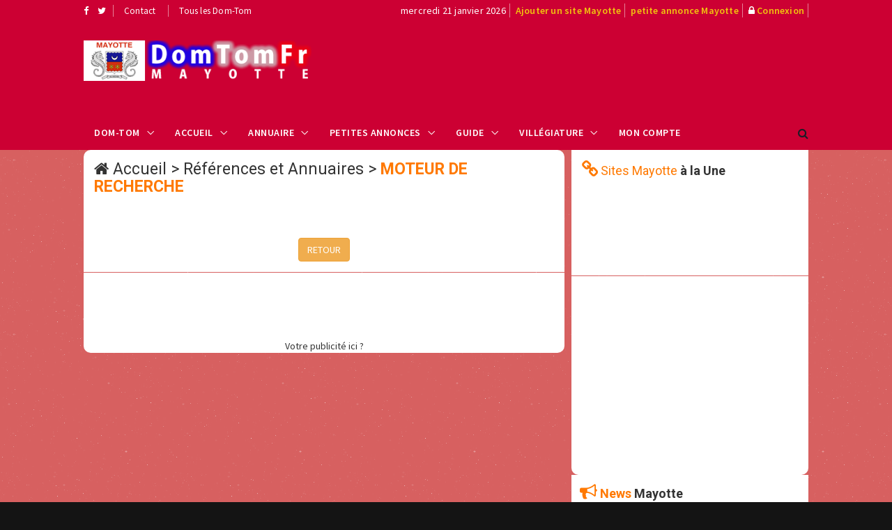

--- FILE ---
content_type: text/html; charset=UTF-8
request_url: https://www.domtomfr.com/annuaire-site-moteur_de_recherche-743-7.html
body_size: 7120
content:
<!DOCTYPE html>
<html lang="fr">
<head>
<!-- Global site tag (gtag.js) - Google Analytics -->
<script async src="https://www.googletagmanager.com/gtag/js?id=UA-116296479-1"></script>
<script>
  window.dataLayer = window.dataLayer || [];
  function gtag(){dataLayer.push(arguments);}
  gtag('js', new Date());

  gtag('config', 'UA-116296479-1');
</script>
<meta charset="utf-8">
<meta http-equiv="X-UA-Compatible" content="IE=edge">
<meta name="viewport" content="width=device-width, initial-scale=1">
<title>Annuaire Références et Annuaires Moteur de recherche Mayotte</title>
<meta name="description" content="Annuaire Mayotte catégorie Références et Annuaires Moteur de recherche sur l'annuaire de l'outre mer et des DOM-TOM">
<meta name="keywords" content="Annuaire Moteur de recherche de Mayotte,domtom, outre mer, Mayotte">
<meta property="og:url" content="https://www.domtomfr.com/annuaire-site-moteur_de_recherche-743-7.html">
<meta property="og:type" content="website">
<meta property="og:title" content="Annuaire Références et Annuaires Moteur de recherche Mayotte">
<meta property="og:description" content="Annuaire Mayotte catégorie Références et Annuaires Moteur de recherche sur l'annuaire de l'outre mer et des DOM-TOM">
<meta property="og:image" content="https://www.domtomfr.com/assets/images/annuaire-mayotte.png">
<link rel="apple-touch-icon" sizes="180x180" href="https://www.domtomfr.com/apple-touch-icon.png">
<link rel="icon" type="image/png" sizes="32x32" href="https://www.domtomfr.com/favicon-32x32.png">
<link rel="icon" type="image/png" sizes="192x192" href="https://www.domtomfr.com/android-chrome-192x192.png">
<link rel="icon" type="image/png" sizes="16x16" href="https://www.domtomfr.com/favicon-16x16.png">
<link rel="manifest" href="https://www.domtomfr.com/site.webmanifest">
<link rel="mask-icon" href="https://www.domtomfr.com/safari-pinned-tab.svg" color="#5bbad5">
<meta name="msapplication-TileColor" content="#ffc40d">
<meta name="msapplication-TileImage" content="https://www.domtomfr.com/mstile-144x144.png">
<meta name="theme-color" content="#ffffff">
<link href="https://www.domtomfr.com/assets/css/jquery-ui.min.css" rel="stylesheet" type="text/css"/>
<link href="https://www.domtomfr.com/assets/css/bootstrap.min.css" rel="stylesheet" type="text/css"/>
<link href="https://www.domtomfr.com/assets/css/animate.min.css" rel="stylesheet" type="text/css"/>
<link href="https://www.domtomfr.com/assets/bootsnav/css/bootsnav.css" rel="stylesheet" type="text/css"/>
<link href="https://www.domtomfr.com/assets/css/RYPP.css" rel="stylesheet" type="text/css"/>
<link href="https://www.domtomfr.com/assets/font-awesome/css/font-awesome.min.css" rel="stylesheet" type="text/css"/>
<link href="https://www.domtomfr.com/assets/themify-icons/themify-icons.css" rel="stylesheet" type="text/css"/>
<link href="https://www.domtomfr.com/assets/weather-icons/css/weather-icons.min.css" rel="stylesheet" type="text/css"/>
<link href="https://www.domtomfr.com/assets/css/flaticon.css" rel="stylesheet" type="text/css"/>
<link href="https://www.domtomfr.com/assets/owl-carousel/owl.carousel.css" rel="stylesheet" type="text/css"/>
<link href="https://www.domtomfr.com/assets/owl-carousel/owl.theme.css" rel="stylesheet" type="text/css"/>
<link href="https://www.domtomfr.com/assets/owl-carousel/owl.transitions.css" rel="stylesheet" type="text/css"/>
<link href="https://www.domtomfr.com/assets/css/skin-7.css" rel="stylesheet" type="text/css"/>
<script language="JavaScript" type="text/javascript">
function PopupCentrer(page,largeur,hauteur,options) {
  var top=(screen.height-hauteur)/2;
  var left=(screen.width-largeur)/2;
  window.open(page,"","top="+top+",left="+left+",width="+largeur+",height="+hauteur+","+options);
}
</script>

</head>
<body class="skin-dark">
<!-- PAGE LOADER -->
<div class="se-pre-con"></div>
<!-- *** START PAGE HEADER SECTION *** -->
<header>
<!-- START HEADER TOP SECTION -->
<div class="header-top">
                <div class="container">
                    <div class="row">
                        <div class="col-xs-12 col-md-4 col-sm-4 col-lg-4">
                            <!-- Start header social -->
                            <div class="header-social">
                                <ul>
                                    <li><a target="_blank" href="https://www.facebook.com/domtomfr/" title="Facebook DomTomFr"><i class="fa fa-facebook"></i></a></li>
                                    <li><a target="_blank" href="https://twitter.com/DomTomFr" title="Twitter DomTomFr"><i class="fa fa-twitter"></i></a></li>
                                </ul>
                            </div>
                            <!-- End of /. header social -->
                            <!-- Start top left menu -->
                            <div class="top-left-menu">
                                <ul>
                                    <li><a href="contact-mayotte-7.html" title="contact annuaire Mayotte">Contact</a></li>
                                    <li><a href="javascript:PopupCentrer('v_DOMTOM.php',580,420,'menubar=no,scrollbars=no,statusbar=no')" title="DomTomFr">Tous les Dom-Tom</a></li>
                                </ul>
                            </div>
                            <!-- End of /. top left menu -->
                        </div>
                        <!-- Start header top right menu -->
                        <div class="hidden-xs col-md-8 col-sm-8 col-lg-8">
                            <div class="header-right-menu">
                                <ul>
                                    <li>mercredi 21 janvier 2026</li>
                                    <li><a href="publicite-mayotte-7.html" title="référencement Mayotte" class="jaune14">Ajouter un site Mayotte</a></li>
                                    <li><a href="publicite-mayotte-7.html" title="passer une annonce Mayotte" class="jaune14">petite annonce Mayotte</a></li>
                                    <li><i class="fa fa-lock"></i>&nbsp;<a href="connexion-mayotte-7.html" title="connexion DomTomFr" class="jaune14">Connexion</a></li>
                                </ul>
                            </div>
                        </div> <!-- end of /. header top right menu -->
                    </div> <!-- end of /. row -->
                </div> <!-- end of /. container -->
            </div>
            <!-- END OF /. HEADER TOP SECTION -->
<!-- START MIDDLE SECTION -->
            <div class="header-mid hidden-xs">
                <div class="container">
                    <div class="row">
                        <div class="col-sm-4">
                            <div class="logo">
                                <a href="index.php?domtom=7" title="Annuaire Moteur de recherche de Mayotte"><img src="https://www.domtomfr.com/assets/images/annuaire-mayotte.png" class="img-responsive" alt="annuaire Mayotte"></a>
                            </div>
                        </div>
                        <div class="col-sm-8">
<!-- START PUBLICITE 728x90 -->
<script async src="//pagead2.googlesyndication.com/pagead/js/adsbygoogle.js"></script>
<!-- DOMTOMFR728X90 -->
<ins class="adsbygoogle"
     style="display:inline-block;width:728px;height:90px"
     data-ad-client="ca-pub-7612594394595146"
     data-ad-slot="9136223571"></ins>
<script>
(adsbygoogle = window.adsbygoogle || []).push({});
</script>
<!-- END OF /. PUBLICITE 728x90 -->
                        </div>
                    </div>
                </div>
            </div>
<!-- END OF /. MIDDLE SECTION -->
            <!-- START NAVIGATION -->
            <nav class="navbar navbar-default navbar-sticky navbar-mobile bootsnav">
                <!-- Start Top Search -->
                <div class="top-search">
                    <div class="container">
                        <div class="input-group">
                            <span class="input-group-addon"><i class="fa fa-search"></i></span>
                            <input type="text" class="form-control" placeholder="Rechercher">
                            <span class="input-group-addon close-search"><i class="fa fa-times"></i></span>
                        </div>
                    </div>
                </div>
                <!-- End Top Search -->
                <div class="container">
                    <!-- Start Atribute Navigation -->
                    <div class="attr-nav">
                        <ul>
                            <li class="search"><a href="#"><i class="fa fa-search"></i></a></li>
                        </ul>
                    </div>
                    <!-- End Atribute Navigation -->
                    <!-- Start Header Navigation -->
                    <div class="navbar-header">
                        <button type="button" class="navbar-toggle" data-toggle="collapse" data-target="#navbar-menu">
                            <i class="fa fa-bars"></i>
                        </button>
                        <a class="navbar-brand hidden-sm hidden-md hidden-lg" href="#brand"><img src="https://www.domtomfr.com/assets/images/annuaire-mayotte.png" class="logo" alt="Annuaire Moteur de recherche de Mayotte"></a>
                    </div>
                    <!-- End Header Navigation -->
                    <!-- Collect the nav links, forms, and other content for toggling -->
                    <div class="collapse navbar-collapse" id="navbar-menu">
                        <ul class="nav navbar-nav navbar-left" data-in="" data-out="">
<li class="dropdown">
<a href="#" class="dropdown-toggle" data-toggle="dropdown" >Dom-Tom</a>
<ul class="dropdown-menu">
<li><a href="index.php?domtom=1" title="Nouvelle calédonie">Nouvelle Calédonie</a></li>
<li><a href="index.php?domtom=2" title="Polynésie Française">Polynésie Française</a></li>
<li><a href="index.php?domtom=3" title="Guadeloupe">Guadeloupe</a></li>
<li><a href="index.php?domtom=4" title="Martinique">Martinique</a></li>
<li><a href="index.php?domtom=5" title="Guyane">Guyane</a></li>
<li><a href="index.php?domtom=6" title="La Réunion">La Réunion</a></li>
<li><a href="index.php?domtom=7" title="Mayotte">Mayotte</a></li>
<li><a href="index.php?domtom=8" title="Wallis et Futuna">Wallis et Futuna</a></li>
<li><a href="index.php?domtom=9" title="Saint Pierre et Miquelon">Saint Pierre et Miquelon</a></li>
</ul>
</li>
                            <li class="dropdown">
                                <a href="#" class="dropdown-toggle" data-toggle="dropdown" >Accueil</a>
                                <ul class="dropdown-menu">
                                    <li class="active"><a href="index.php?domtom=7" title="annuaire Mayotte">Accueil</a></li>
                                    <li><a href="annuaire-mayotte-7.html" title="annuaire Mayotte">Annuaire&nbsp;Mayotte</a></li>
                                    <li><a href="petites-annonces-mayotte-7.html" title="petites annonces Mayotte">Petites&nbsp;Annonces&nbsp;Mayotte</a></li>
                                    <li><a href="location-vacances-mayotte-7.html" title="location vacances Mayotte">Locations&nbsp;Mayotte</a></li>
                                    <li><a href="carte-postale-mayotte-7.html" title="carte postale Mayotte">Carte&nbsp;Posatale&nbsp;Mayotte</a></li>
                                    <li><a href="galerie-photo-mayotte-7.html" title="Galerie photo Mayotte">Galerie&nbsp;Photos&nbsp;Mayotte</a></li>
                                    <li><a href="forum-mayotte-7.html" title="Forum Mayotte">Forum&nbsp;Mayotte</a></li>
                                    <li><a href="top-site-mayotte-7.html" title="Top Site Mayotte">Top&nbsp;Sites Mayotte</a></li>
                                    <li><a href="banniere-domtomfr.php" title="logo DomTomFr">Logos&nbsp;DomTomFr</a></li>
                                </ul>
                            </li>
<li class="dropdown megamenu-fw">
<a href="#" class="dropdown-toggle" data-toggle="dropdown">Annuaire</a>
<ul class="dropdown-menu megamenu-content" role="menu">
<li>
<div class="row">
<div class="col-menu col-md-3">
<h6 class="title" style="background:#fff;padding-left:5px;line-height:25px;">Commerces</h6>
<div class="content">
<ul class="menu-col">
<li><a href="annuaire-site-restaurants-738-7.html" title="Restaurant Mayotte">Restaurants</a></li><li><a href="annuaire-site-immobilier-721-7.html" title="immobilier Mayotte">Immobilier</a></li><li><a href="annuaire-site-nature-736-7.html" title="Nature Mayotte">Nature</a></li><li><a href="annuaire-site-telephonie-1242-7.html" title="Téléphonie Mayotte">Téléphonie</a></li></ul>
</div>
</div><!-- end col-3 -->
<div class="col-menu col-md-3">
<h6 class="title" style="background:#fff;padding-left:5px;line-height:25px;">Vacances</h6>
<div class="content">
<ul class="menu-col">
<li><a href="annuaire-site-agences_de_voyages-734-7.html" title="Agence voyage Mayotte">Agences de Voyage</a></li><li><a href="annuaire-site-hotels-737-7.html" title="Hôtel Mayotte">Hôtels</a></li><li><a href="annuaire-site-villas_et_bungalows-1247-7.html" title="Villa et bungalow Mayotte">Villas et bungalows</a></li><li><a href="annuaire-site-gites-732-7.html" title="Gîte Mayotte">Gîtes</a></li></ul>
</div>
</div><!-- end col-3 -->
<div class="col-menu col-md-3">
<h6 class="title" style="background:#fff;padding-left:5px;line-height:25px;">Nautisme</h6>
<div class="content">
<ul class="menu-col">
<li><a href="annuaire-site-location_de_bateaux-1092-7.html" title="Location de bateaux Mayotte">Location de bateaux</a></li><li><a href="annuaire-site-plongee_sous_marine-712-7.html" title="Plongée sous marine Mayotte">Plongée sous marine</a></li><li><a href="annuaire-site-nautisme-726-7.html" title="Nautisme Mayotte">Nautisme</a></li></ul>
</div>
</div><!-- end col-3 -->
<div class="col-menu col-md-3">
<h6 class="title" style="background:#fff;padding-left:5px;line-height:25px;">A Découvrir</h6>
<div class="content">
<ul class="menu-col">
<li><a href="annuaire-site-tradition-1237-7.html" title="Traditions Mayotte">Traditions</a></li><li><a href="annuaire-site-gastronomie-670-7.html" title="Gastronomie Mayotte">Gastronomie</a></li><li><a href="annuaire-site-artisanat_local-1262-7.html" title="Artisanat Local Mayotte">Artisanat Local</a></li><li><a href="annuaire-site-produits_locaux-728-7.html" title="Produits locaux Mayotte">Produits locaux</a></li></ul>
</div>
</div>

</div><!-- end row -->
</li>
</ul>
</li>
<li class="dropdown megamenu-fw">
<a href="#" class="dropdown-toggle" data-toggle="dropdown">Petites Annonces</a>
<ul class="dropdown-menu megamenu-content" role="menu">
<li>
<div class="row">
<div class="col-menu col-md-3">
<h6 class="title" style="background:#fff;padding-left:5px;line-height:25px;">Emploi</h6>
<div class="content">
<ul class="menu-col">

<li><a href="annonces-offre_demploi-5-7.html" title="offre emploi Mayotte">Offre d'emploi</a></li>
<li><a href="annonces-recherche_emploi-6-7.html" title="demande emploi Mayotte">Demande d'emploi</a></li>
</ul>
</div>
</div><!-- end col-3 -->
<div class="col-menu col-md-3">
<h6 class="title" style="background:#fff;padding-left:5px;line-height:25px;">Vacances</h6>
<div class="content">
<ul class="menu-col">
<li><a href="annonces-location_de_vacances-10-7.html" title="Location de vacance Mayotte">Location de vacances</a></li>
<li><a href="annonces-location_de_voiture-14-7.html" title="Location de voiture Mayotte">Location de voiture</a></li>
</ul>
</div>
</div><!-- end col-3 -->
<div class="col-menu col-md-3">
<h6 class="title" style="background:#fff;padding-left:5px;line-height:25px;">Immobilier</h6>
<div class="content">
<ul class="menu-col">
<li><a href="annonces-immobilier_vente-7-7.html" title="Vente immobilière Mayotte">Vente immobilière</a></li>
<li><a href="annonces-immobilier_achat-8-7.html" title="Achat immobilier Vente immobilière Mayotte">Achat immobilier</a></li>
</ul>
</div>
</div>
<div class="col-menu col-md-3">
<h6 class="title" style="background:#fff;padding-left:5px;line-height:25px;">Autres</h6>
<div class="content">
<ul class="menu-col">
<li><a href="annonces-vehicule_automoto-12-7.html" title="Auto Moto Mayotte">Auto/Moto</a></li>
<li><a href="annonces-contactrencontre-4-7.html" title="Rencontre Mayotte">Rencontres</a></li>
<li><a href="annonces-materiel_de_sport_et_loisirs-11-7.html" title="Matériel sport et loisirs Mayotte">Sports & Loisirs</a></li>
</ul>
</div>
</div>
</div><!-- end row -->
</li>
</ul>
</li>

                            <li class="dropdown">
                                <a href="#" class="dropdown-toggle" data-toggle="dropdown" >Guide</a>
                                <ul class="dropdown-menu">
                                    <li><a href="histoire-mayotte-7.html" title="Histoire Mayotte">Histoire</a></li>
                                    <li><a href="geographie-mayotte-7.html" title="Géographie Mayotte">Géographie</a></li>
                                    <li><a href="vie-pratique-mayotte-7.html" title="Vie pratique Mayotte">Vie pratique</a></li>
                                    <li><a href="population-mayotte-7.html" title="Population Mayotte">Population</a></li>
                                    <li><a href="economie-mayotte-7.html" title="Économie Mayotte">Économie</a></li>
                                    <li><a href="villes-mayotte-7.html" title="Villes Mayotte">Villes</a></li>
                                    <li><a href="climat-mayotte-7.html" title="Climat Mayotte">Climat</a></li>
                                    <li><a href="meteo-mayotte-7.html" title="Météo Mayotte">Météo</a></li>
                                </ul>
                            </li>
<li class="dropdown">
<a href="#" class="dropdown-toggle" data-toggle="dropdown" >Villégiature</a>
<ul class="dropdown-menu">
<li><a href="vacances-location_de_villa-mayotte-1-7.html" title="Location de Villa Mayotte">Location de Villa</a></li>
<li><a href="vacances-location_de_bungalow-mayotte-2-7.html" title="Location de Bungalow Mayotte">Location de Bungalow</a></li>
<li><a href="vacances-location_dappartement-mayotte-3-7.html" title="Location d'Appartement Mayotte">Location d'Appartement</a></li>
<li><a href="vacances-location_en_gite-mayotte-4-7.html" title="Location en Gîte Mayotte">Location en Gîte</a></li>
<li><a href="vacances-location_de_studio-mayotte-5-7.html" title="Location de Studio Mayotte">Location de Studio</a></li>
<li><a href="vacances-location_chambre_dhote-mayotte-6-7.html" title="Location en Chambre d'Hôte Mayotte">Location en Chambre d'Hôte</a></li>
<li><a href="vacances-location_de_bateau-mayotte-8-7.html" title="Location de Bateau Mayotte">Location de Bateau</a></li>
<li><a href="vacances-location_de_mobil_home-mayotte-7-7.html" title="Location de Mobil Home Mayotte">Location de Mobil Home</a></li>
<li><a href="vacances-location_insolite-mayotte-9-7.html" title="Location insolite Mayotte">Location Insolite</a></li>
</ul>
</li>
<li class="dropdown"><a href="connexion-mayotte-7.html" title="compte publicitaire référencement">Mon compte</a></li>
</ul>
</div><!-- /.navbar-collapse -->
</div>
</nav>
<!-- END OF/. NAVIGATION -->
</header>
<!-- *** END OF /. PAGE HEADER SECTION *** --><!-- *** START PAGE MAIN CONTENT *** -->
<main class="page_main_wrapper">
            <div class="container">
                <div class="row row-m">
                    <div class="col-sm-8 main-content col-p">
                        <div class="theiaStickySidebar">
                            <!-- START POST CATEGORY STYLE THREE (More news) -->
                            <div class="post-inner">
                                <!-- post header -->
                                <div class="post-head">
                                    <h2 class="title"><i class="fa fa-home"></i>&nbsp;<a href="index.php?domtom=7" title="annuaire Mayotte">Accueil</a> > <a href="annuaire-site-references_et_annuaires-653-7.html">Références et Annuaires</a> > <span class="orange"><strong>MOTEUR DE RECHERCHE</strong></span></h2>
                                </div>
<!-- SITE CATEGORIE PROMO -->


<!-- post SITE CAT -->
<div class="post-body">
<div class="row">

</div>
<div class="row text-center" style="margin-top:30px;">
<div class="col-xs-12"><button onclick="javascript:history.go(-1)" class="btn btn-warning">RETOUR</button></div>
</div>

</div>
        <script src="https://ajax.googleapis.com/ajax/libs/jquery/1.8.1/jquery.min.js"></script><!-- is needed for buggy hashchange-->
        <script src="https://cdnjs.cloudflare.com/ajax/libs/jquery-hashchange/v1.3/jquery.ba-hashchange.js"></script>
        <script src="assets/js/jquery.paging.min.js"></script>
				<script>

            /*
             * Slicing the content with two pagers and using the URL Hash event
             */
            (function() {

                var prev = {
                    start: 0,
                    stop: 0
                };


                var content = $('.toto'); //// IMPORTANT DERNIERE CLASS

                var Paging = $(".boxpaging").paging(0, {
                    onSelect: function() {

                        var data = this.slice;

                        content.slice(prev[0], prev[1]).css('display', 'none');
                        content.slice(data[0], data[1]).fadeIn("slow");


                        prev = data;

                        return true; // locate!
                    },
                    onFormat: function(type) {

                        switch (type) {

                            case 'block':

                                if (!this.active)
                                    return '<span class="disabled"></span>';
                                else if (this.value != this.page)
                                    return '<div class=\"navpaging\"><a id=\"navbtn\" href="#' + this.value + '" class="lienpaging">' + this.value + '</a></div>'; /* inactif */
                                return '<div class=\"navpagingcurrent\"><span class="currentpaging">' + this.value + '</span></div>'; /* actif */

                            case 'right':
                            case 'left':

                                if (!this.active) {
                                    return '';
                                }
                                return '<a href="#' + this.value + '">' + this.value + '</a>';

                            case 'next':

                                if (this.active) {
                                    return '<div class="pull-right"><a href="#' + this.value + '" class="btn btn-primary lienpaging"><i class=\"fa fa-chevron-right\" aria-hidden=\"true\"></i></a></div>';
                                }
                                return '<div class="pull-right"><a href="#" class="btn btn-primary lienpaging"><i class=\"fa fa-chevron-right\" aria-hidden=\"true\"></i></a></div>';

                            case 'prev':

                                if (this.active) {
                                    return '<div class="pull-left"><a href="#' + this.value + '" class="btn btn-primary lienpaging"><i class=\"fa fa-chevron-left\" aria-hidden=\"true\"></i></a></div>';
                                }
                                return '<div class="pull-left"><a href="#" class="btn btn-primary lienpaging"><i class=\"fa fa-chevron-left\" aria-hidden=\"true\"></i></a></div>';

                            case 'first':

                                if (this.active) {
                                    return '<span class="disabled">&nbsp;</span>'; /* debut liste annulé */
                                }
                                return '<span class="disabled">&nbsp;</span>';

                            case 'last':

                                if (this.active) {
                                    return '<span class="disabled">&nbsp;</span>'; /* fin liste annulée */
                                }
                                return '<span class="disabled">&nbsp;</span>';

                            case 'fill':
                                if (this.active) {
                                    return "...";
                                }
                        }
                        return ""; // return nothing for missing branches
                    },
                    format: '[< ncnnn! >]',
                    perpage: 10,
                    lapping: 0,
                    page: 1 // we await hashchange() event
                });


                $(window).hashchange(function() {

                    if (window.location.hash)
                        Paging.setPage(window.location.hash.substr(1));
                    else
                        Paging.setPage(1); // we dropped "page" support and need to run it by hand
                });

                $(window).hashchange();
            })();
        </script>


</div>

<!-- END OF /. POST CATEGORY STYLE THREE (More news) -->
<!-- START PUBLICITE 728x90 -->
<div class="add-inner text-center" style="padding:0;margin:0;">
<script async src="//pagead2.googlesyndication.com/pagead/js/adsbygoogle.js"></script>
<!-- DOMTOMFR728X90 -->
<ins class="adsbygoogle"
     style="display:inline-block;width:690px;height:90px;max-width:690px;"
     data-ad-client="ca-pub-7612594394595146"
     data-ad-slot="9136223571"></ins>
<script>
(adsbygoogle = window.adsbygoogle || []).push({});
</script>
<a href="publicite-mayotte-7.html" title="publicité Mayotte">Votre publicité ici ?</a>
</div><!-- END OF /. PUBLICITE 728x90 -->
</div>
</div>
<div class="col-sm-4 rightSidebar col-p">
<div class="theiaStickySidebar">
<!-- START PUBLICITE SITES A LA UNE  -->
<!-- START SITE A LA UNE -->
<div class="panel_inner categories-widget" style="border-radius:0px 0px 0px 0px;">
<div class="panel_header">
<h4><i class="fa fa-chain bigcat"></i>&nbsp;<span class="orange">Sites Mayotte</span> <strong>à la Une</strong></h4>
</div>
<div class="panel_body" style="padding:0;margin:0;margin-left:10px;text-align:left;">
<ul style="margin:0;text-align:left;padding:10px 0px 10px 0px;">
<script async src="//pagead2.googlesyndication.com/pagead/js/adsbygoogle.js"></script>
<ins class="adsbygoogle"
     style="display:block"
     data-ad-format="fluid"
     data-ad-layout-key="-hl+a-w-1e+66"
     data-ad-client="ca-pub-7612594394595146"
     data-ad-slot="4557486792"></ins>
<script>
     (adsbygoogle = window.adsbygoogle || []).push({});
</script>
</ul>
</div>
</div>
<!-- END OF /. SITE A LA UNE --><!-- END OF /. PUBLICITE SITES A LA UNE -->
<!-- START PUBLICITE 320x270 -->
<div class="add-inner" style="padding:0;margin:0">
<script async src="//pagead2.googlesyndication.com/pagead/js/adsbygoogle.js"></script>
<!-- DOMTOMFR340X280 -->
<ins class="adsbygoogle"
     style="display:inline-block;width:340px;height:280px"
     data-ad-client="ca-pub-7612594394595146"
     data-ad-slot="9243725318"></ins>
<script>
(adsbygoogle = window.adsbygoogle || []).push({});
</script>
</div><!-- END OF /. PUBLICITE 320x270 -->
<!-- START GOOGLE NEWS -->
<div class="panel_inner categories-widget" style="padding:6px;">
<div class="panel_header" style="padding:6px;">
 <h4 style="font-weight:700;margin-bottom:20px;"><i class="fa fa-bullhorn bigcat"></i>&nbsp;<span class="orange">News</span> Mayotte</h4></div><BR><div style="text-align:right;">&copy;2026&nbsp;Google&nbsp;News</div></div>
</div><!-- *** END OF /. NEWS *** -->
</div>
</div>
</div>
</div>
</main>
<!-- *** END OF /. PAGE MAIN CONTENT *** -->
<!-- *** START FOOTER *** -->
<footer style="padding:20px 0px 20px 0px">
<div class="container">
<div class="row">
<!-- FOOTER (About) -->
<div class="col-sm-4 footer-box">
<img src="https://www.domtomfr.com/assets/images/annuaire-mayotte2.png" class="img-responsive" alt="annuaire Mayotte"/>
<p class="black">Depuis 1999, DomTomFr est un <a href="index.php?domtom=7" title="guide sur Mayotte">guide sur Mayotte</a> référencant
les sites internet de Mayotte, les petites annonces de Mayotte et les locations de vacances de Mayotte.<BR>
Postez vos <a href="petites-annonces-mayotte-7.html" title="petite annonce Mayotte">petites annonces Mayotte</a> ou vos <a href="location-vacances-mayotte-7.html" title="locations de vacances Mayotte">locations de vacances</a> gratuitement sur DomTomFr.</p>
</div>
<!--  END OF /. FOOTER (About) -->
<!-- START RUBRIQUES -->
<div class="col-sm-2 footer-box">
<h4 class="wiget-title">Services&nbsp;Mayotte</h4>
<ul class="menu-services">
<li><a href="mayotte-7.html" title="annuaire site Mayotte">Sites&nbsp;Mayotte</a></li>
<li><a href="petites-annonces-mayotte-7.html" title="petites annonces">Petites&nbsp;Annonces</a></li>
<li><a href="location-vacances-mayotte-7.html" title="location vacances Mayotte">Locations Mayotte</a></li>
<li><a href="information-mayotte-7.html" title="information Mayotte">Information Mayotte</a></li>
<li><a href="publicite-mayotte-7.html" title="publicité Mayotte">Publicité Mayotte</a></li>
</ul>
</div>
<!-- END OF /. RUBRIQUES -->
<!-- START FOOTER LIENS -->
<div class="col-sm-2 footer-box">
<h4 class="wiget-title">Partenaires</h4>
<ul class="menu-services">
<li><a href="https://www.monsitevoyance.com/voyance-telephone-pas-cher.php" title="Voyance par téléphone Mayotte">Voyance par téléphone Mayotte</a></li>
<li><a href="https://www.bioannuaire.com" title="Annuaire Bio">Annuaire Bio</a></li>
<li><a href="https://www.voyanceaudiotelmsv.com/" title="voyance audiotel">Voyance Audiotel</a></li>
<li><a href="https://www.webangelis.fr/" title="Webangelis">Webangelis</a></li>
</ul>
</div>
<!-- END OF /. FOOTER LIENS -->
<!-- START FOOTER LAST ANNONCES -->
<div class="col-sm-4 footer-box">
<h4 class="wiget-title">Dernières Annonces</h4>
<div class="news-list-item" style="margin:0;padding:0;"><div class="post-info-2"><h5><i class="fa fa-flag"></i>&nbsp;&nbsp;<a href="annonce-chiots_type_chihuahua_pour_noel-1123-7.html" class="lienviolet15B" title="Chiots type chihuahua pour noel" class="title">Chiots type chihuahua pour noel</a></h5></div></div><div class="news-list-item" style="margin:0;padding:0;"><div class="post-info-2"><h5><i class="fa fa-flag"></i>&nbsp;&nbsp;<a href="annonce-bmw_x5_xdrive30d-1105-7.html" class="lienviolet15B" title="Bmw x5 xdrive30d" class="title">Bmw x5 xdrive30d</a></h5></div></div><div class="news-list-item" style="margin:0;padding:0;"><div class="post-info-2"><h5><i class="fa fa-flag"></i>&nbsp;&nbsp;<a href="annonce-peugeot_206_2.0_hdi_griffe_5p-1102-7.html" class="lienviolet15B" title="Peugeot 206 2.0 hdi griffe 5p" class="title">Peugeot 206 2.0 hdi griffe 5p</a></h5></div></div><div class="news-list-item" style="margin:0;padding:0;"><div class="post-info-2"><h5><i class="fa fa-flag"></i>&nbsp;&nbsp;<a href="annonce-huile_de_nigelle_nigella_sativa_100_%_pure-697-7.html" class="lienviolet15B" title="Huile de nigelle nigella sativa 100 %..." class="title">Huile de nigelle nigella sativa 100 %...</a></h5></div></div><div class="news-list-item" style="margin:0;padding:0;"><div class="post-info-2"><h5><i class="fa fa-flag"></i>&nbsp;&nbsp;<a href="annonce-psycoparaconseil_voyance_de_lamour-647-7.html" class="lienviolet15B" title="Psycoparaconseil voyance de l'amour" class="title">Psycoparaconseil voyance de l'amour</a></h5></div></div></div>
<!-- END OF /. FOOTER LAST ANNONCE -->
</div>
</div>
</footer>
<!-- *** END OF /. FOOTER *** -->
<!-- *** START SUB FOOTER *** -->
<div class="sub-footer">
<div class="container">
<div class="row">
<div class="col-xs-12 col-sm-5 col-md-5">
<div class="copy">Copyright 1999-2026 DomTomFr.com</div>
</div>
<div class="col-xs-12 col-sm-7 col-md-7">
<ul class="footer-nav">
<li><a onclick="showmodal('v_LEGAL')" style="cursor:pointer;">Mentions Légales</a> - </li>
<li><a href="contact-mayotte-7.html" title="contact">Contact</a> - </li>
<li><a href="mayotte.html" title="Mayotte">Mayotte</a> - </li>
<li><a href="publicite-mayotte-7.html">Votre publicité DomTomFr</a></li>
</ul>
</div>
</div>
</div>
</div>
<!-- *** END OF /. SUB FOOTER *** -->
<script src="https://www.domtomfr.com/assets/js/jquery.min.js"></script>
<script src="https://www.domtomfr.com/assets/js/jquery-ui.min.js"></script>
<script src="https://www.domtomfr.com/assets/js/bootstrap.min.js"></script>
<script src="https://www.domtomfr.com/assets/bootsnav/js/bootsnav.js"></script>
<script src="https://www.domtomfr.com/assets/js/theia-sticky-sidebar.js"></script>
<script src="https://www.domtomfr.com/assets/js/RYPP.js"></script>
<script src="https://www.domtomfr.com/assets/owl-carousel/owl.carousel.min.js"></script>
<script src="https://www.domtomfr.com/assets/js/custom.js"></script>
<script src="https://www.domtomfr.com/assets/js/main.js"></script>
<script src="https://www.domtomfr.com/assets/js/printThis.js"></script>
<script>
$(document).ready(function () {
	$(document).on('click', '.lienpaging', function(){
        $("html, body").animate( {
            scrollTop: 0
        }
        , 600);
        return false;
    }
    );
}
);
</script>

<div class="modal fade" data-remote="true" id="myModal" tabindex="-1" role="dialog" aria-labelledby="myModalLabel">
  <div class="modal-dialog " role="document">
    <div class="modal-content">
    <div class="modal-body">
    </div>
    </div>
  </div>
</div>
</body>
</html>

--- FILE ---
content_type: text/html; charset=utf-8
request_url: https://www.google.com/recaptcha/api2/aframe
body_size: 258
content:
<!DOCTYPE HTML><html><head><meta http-equiv="content-type" content="text/html; charset=UTF-8"></head><body><script nonce="4QSfA1vG_Imc0XBlrGkdaA">/** Anti-fraud and anti-abuse applications only. See google.com/recaptcha */ try{var clients={'sodar':'https://pagead2.googlesyndication.com/pagead/sodar?'};window.addEventListener("message",function(a){try{if(a.source===window.parent){var b=JSON.parse(a.data);var c=clients[b['id']];if(c){var d=document.createElement('img');d.src=c+b['params']+'&rc='+(localStorage.getItem("rc::a")?sessionStorage.getItem("rc::b"):"");window.document.body.appendChild(d);sessionStorage.setItem("rc::e",parseInt(sessionStorage.getItem("rc::e")||0)+1);localStorage.setItem("rc::h",'1769003195694');}}}catch(b){}});window.parent.postMessage("_grecaptcha_ready", "*");}catch(b){}</script></body></html>